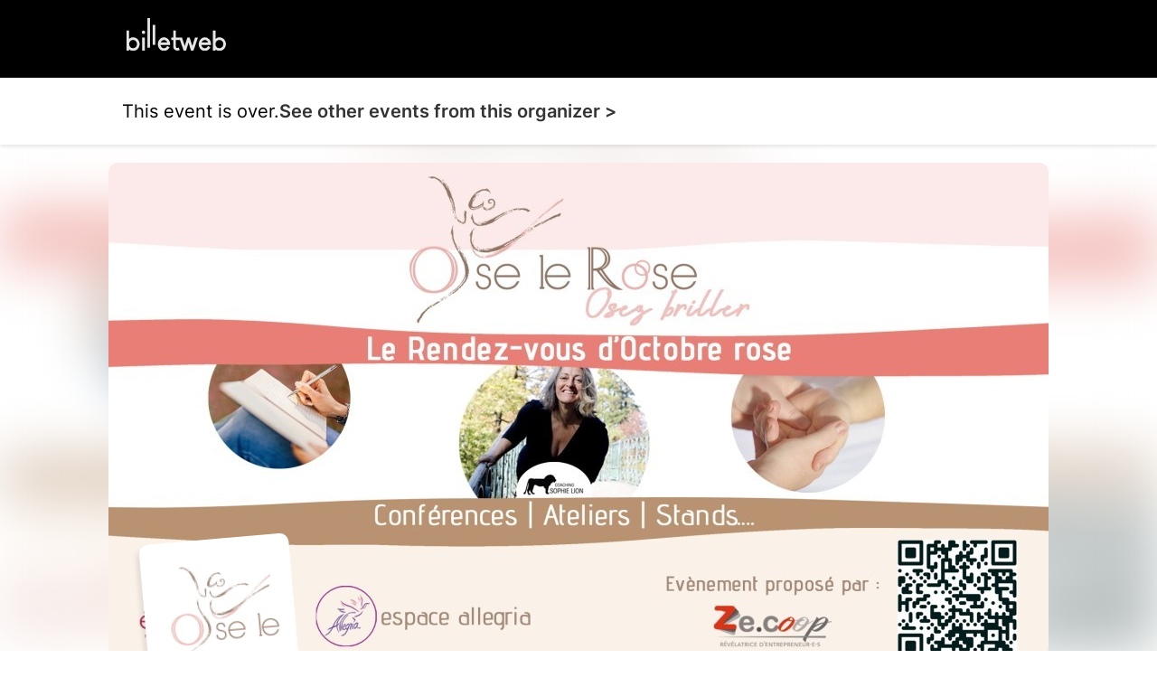

--- FILE ---
content_type: text/html; charset=UTF-8
request_url: https://www.billetweb.fr/shop.php?event=ose-le-rose&color=no&page=1&margin=margin_small
body_size: 10273
content:
<!DOCTYPE html>
<!--[if IE 7 ]>    <html class="ie7 oldie"> <![endif]-->
<!--[if IE 8 ]>    <html class="ie8 oldie"> <![endif]-->
<!--[if IE 9 ]>    <html class="ie9"> <![endif]-->
<!--[if (gt IE 9)|!(IE)]><!-->
<html lang="en" data-sid="3a8b250fd6067c16f09f04e46ee7032e"> <!--<![endif]-->
<head>
    <meta http-equiv="X-UA-Compatible" content="IE=edge,chrome=1"/>
    <meta charset="utf-8"/>
    <meta name="description" content="">
    <meta name="author" content="">
	<meta http-equiv="Content-Type" content="text/html; charset=utf-8" />
	<meta name="viewport" content="width=device-width, initial-scale=1, maximum-scale=1, user-scalable=no" />
	<meta name="robots" content="noindex">
	<meta name="language" content="en-en" />

	<title>Ose le Rose #908419</title>


	<script async src="https://www.googletagmanager.com/gtag/js?id=G-M81HTQWH8Q" type="2d577749909d70ee4751d4ef-text/javascript"></script>
	<script type="2d577749909d70ee4751d4ef-text/javascript">
		  window.dataLayer = window.dataLayer || [];
		  function gtag(){dataLayer.push(arguments);}
		  gtag('js', new Date());
		  gtag('config', 'G-M81HTQWH8Q');
	</script>

	<link rel="stylesheet" href="/css/bo/jquery-ui.css" type="text/css" media="screen" />
	<link rel="stylesheet" href="/css/bo/jquery.ui.theme.css" type="text/css" media="screen" />
	<link rel="stylesheet" href="/ext/fontawesome/css/all.min.css">


	<link rel="stylesheet" type="text/css" href="/css/shop.css?v=264">
	<link rel="stylesheet/less" type="text/css" href="/css/shop.less.css?v=264">




	<script type="2d577749909d70ee4751d4ef-text/javascript" language="javascript" src="/js/jquery-1.10.2.js"></script>
	<script type="2d577749909d70ee4751d4ef-text/javascript" language="javascript" src="/js/jquery-ui-1.10.4.custom.min.js"></script>
	<script src="/ext/less.js-master/dist/less.js" type="2d577749909d70ee4751d4ef-text/javascript"></script>
	<script type="2d577749909d70ee4751d4ef-text/javascript" src="/js/jquery.validate.js?v=264"></script>
	<script type="2d577749909d70ee4751d4ef-text/javascript" language="javascript" src="/js/validate/en.js"> </script>

	<link rel="shortcut icon" class="favicon_replace" href="/images/front/favicon.ico">
	<link rel="icon" class="favicon_replace" type="image/png" href="/images/front/favicon-32x32.png" sizes="32x32" />
	<link rel="icon" class="favicon_replace" type="image/png" href="/images/front/favicon-16x16.png" sizes="16x16" />
	<link rel="apple-touch-icon" class="favicon_replace" href="/images/front/apple-touch-icon.png">
	<link rel="icon" class="favicon_replace" sizes="192x192" href="/images/front/android-chrome-192x192.png">
	<link rel="icon" class="favicon_replace" sizes="512x512" href="/images/front/android-chrome-512x512.png">


	<script language="javascript" src="/js/shop.js?v=264" type="2d577749909d70ee4751d4ef-text/javascript"></script>






	<script type="2d577749909d70ee4751d4ef-text/javascript">
		var _paq = window._paq = window._paq || [];
		_paq.push(['disableCookies']);
		_paq.push(['trackPageView']);
		_paq.push(['enableLinkTracking']);
		(function() {
			var u="//matomo-test.billetweb.fr/";
			_paq.push(['setTrackerUrl', u+'matomo.php']);
			_paq.push(['setSiteId', '1']);
			var eventCategory = 'Page';
			var eventAction = 'Display';
			var eventName = 'Event';
			var eventId = '908419';
			_paq.push(['trackEvent', eventCategory, eventAction, eventName, eventId]);
			var d=document, g=d.createElement('script'), s=d.getElementsByTagName('script')[0];
			g.async=true; g.src=u+'matomo.js'; s.parentNode.insertBefore(g,s);
		})();
	</script>


	<script type="2d577749909d70ee4751d4ef-text/javascript">
	function setBasketTimeout(basket_timeout){

		if(basket_timeout!=null){
			var count=basket_timeout;
			var init_count=count;
			var counter=setInterval(timer, 1000);
			var always_display_countdown = false;
			function timer(){
				  count=count-1;
				  if (count <= 0){
				     clearInterval(counter);
				     if(basket_timeout>10 && $("#formshop_checkout").length>0){
				    	 location.reload();
				     }
				     else{
				    	 $('#message').text("Your basket has expired");
					     $('#message').addClass("message_warning");
					     $('.nextButton').hide();
				     }
				     return;
				  }
				  if(count==300){
					  $("html, body").animate({ scrollTop: 0 }, "slow");
				  }
				  if((count<300 || always_display_countdown) && !$('#message').hasClass("message_error")){
					  if(!$('#message').hasClass("message_warning") || init_count-count>3){
						  $('#message').addClass("message_warning");
						  $('#message').text(Math.round(count/60) + " remaining minutes to finalize your order");
					  }
				  }
			}
		}
	}
	</script>



</head>

<body class="shop_body  step_1" data-color="no" >




<section id="shop" class="event_header public page margin_small" event="ose-le-rose" event_id="908419">
<div style="display:none;" id="language">en</div>

<div id="header_blocks">

	<div id="fallback">
		Display fullscreen
	</div>


	<div id="promote_block" class="promote_block" >
		<a href="javascript:void(0)"><span class="active"> </span> </a>
		<a href="javascript:void(0)" class="send_again_link ">Ticket lost ? <span id="send_again_click_here" class="main_color">Click here</a></span><span class="separator ">|</span>
		<span id="language_icon"><span class="fal fa-comment"></span> English <span  class="fa fa-chevron-down "></span></span>
	 	<select id="language_dropdown" style="display:none;">
			<option value="fr">Francais</option><option selected value="en">English</option><option value="es">Español</option><option value="it">Italiano</option><option value="de">Deutsch</option><option value="pt">Português</option><option value="nl">Dutch</option>
		</select>
	</div>





	<div id="checkout_step_description"></div>

	<ul id="checkout" class="header_secondary ">
		<div id="checkout_step" style="display:none;">Step</div>
		<li class="step active" style="">
			<div class="text">Choice of date</div>
			<div class="symbol"><span class="fal fa-chevron-right"></span></div>
		</li>
		<li class="step inactive">
			<div class="text">Basket</div>
			<div class="symbol"><span class="fal fa-chevron-right"></span></div>
		</li>
		<li class="step inactive" style="display:none;">
			<div class="text">Options</div>
			<div class="symbol"><span class="fal fa-chevron-right"></span></div>
		</li>
		<li class="step inactive">
			<div class="text">Details</div>
			<div class="symbol"><span class="fal fa-chevron-right"></span></div>
		</li>
		<li class="step inactive">
			<div class="text">Checkout</div>
			<div class="symbol"><span class="fal fa-chevron-right"></span></div>
		</li>
		<li class="step inactive">
			<div class="text">Confirmation</div>
			<div class="symbol"><span class="fal fa-chevron-right"></span></div>
		</li>
	</ul>






	<div id="context_container">

		<div id="context_back_container">
			<span class="far fa-chevron-left"></span>
			<span id="context_back"></span>
		</div>


		<div id="context_title"></div>

	</div>


	<div class="dropdown back_header " style="margin-left:10px;overflow:visible;display:none;margin-left: auto;">
		<a class="controler_icon" style="color:#1D1D1C;">Outils <span class="far fa-chevron-down"></span></a>
	 	<div class="dropdown-content " >





			<a href="javascript:void(0)" class="dropdown-item dropdown-item-category" style="color: #777; border: none;">
				<span class="text">Last order</span>
			</a>




		</div>
	</div>
</div>

<div id="message_blocks">
	<div id="message" class="message    ">
		<div id="message_wrap">
			
		</div>
	</div>
	<div id="loading"><img src="/images/progress_bar.gif"></div>

</div>





<div id="waiting" class="top_module_container" style="display:none;border:solid 1px #DDD;">
	<form id="waiting_form">
		<input id="waiting_ticket" type="hidden" name="waiting_context1"/>
		<input id="waiting_type" type="hidden" name="waiting_context2"/>
		<input id="waiting_session" type="hidden" name="waiting_context3"/>
		<table width="100%" border="0" cellspacing="0" cellpadding="0" id="waiting_table" >
			 <tr>
		          <td colspan="2">
		         	 <div class="shop_step1_header">
		             <div class="shop_step1_header_name">
		              	Waiting list
		             </div>
		           	 </div>
		          </td>
			 </tr>
			 <tr class="row">
				 <td class="shop_step1_name" style="width:50%;">First name</td>
				 <td ><input id="waiting_firstname" required type="text" name="firstname" placeholder=""/></td>
			</tr>
			 <tr class="row">
				 <td class="shop_step1_name" style="width:50%;">Last name</td>
				 <td ><input id="waiting_name" required type="text" name="name" placeholder=""/></td>
			</tr>
			<tr class="row">
				 <td class="shop_step1_name" style="width:50%;">Email</td>
				 <td ><input id="waiting_email" required type="text" name="email" placeholder="abc@xyz.com"/></td>
			</tr>
			<tr class="row">
				 <td class="shop_step1_name" style="width:50%;">Number of people</td>
				 <td ><input id="waiting_quantity" required type="text" data-rule-min="1" data-rule-max="10"  name="quantity" autocomplete="off"/></td>
			</tr>
		</table>

		 <div class="button_container">
	       	  <div class="previousButton" >
	         	 <a class="waiting_link navButtonSecondary navButton custom_color_block"  href="javascript:void(0)" ><span >Cancel</span></a>
	     	  </div>
	          <div class=" nextButton ">
	          	<span id="waiting_ok" style="display:none"><span class="fa fa-check-circle" style="margin:0px 10px;"></span>Registration completed</span>
				<span id="waiting_ok_email" style="display:none"><span class="fa fa-check-circle" style="margin:0px 10px;"></span>Registration completed.<br>You will be automatically notified by email if places become available</span>
				<span id="waiting_existing" style="display:none"><span class="fa fa-circle-xmark" style="margin:0px 10px;"></span>Vous êtes déja inscrit</span>
	         	<a class="navButton custom_color_block" id="waiting_button" href="javascript:void(0)" data-event="ose-le-rose"><span>Register</span></a>
	         </div>
	     </div>
	 </form>
</div>


<div id="send_again" class="top_module_container" style="display:none;">




    <div id="relink"  style="display:none;margin-bottom:20px;border:solid 1px #DDD;">

		<table width="100%" border="0" cellspacing="0" cellpadding="0" id="relink_table" >
			 <tr>
		          <td colspan="2">
		         	 <div class="shop_step1_header">
		             <div class="shop_step1_header_name">
		              	Modify email order
		             </div>
		           	 </div>
		          </td>
			 </tr>
			<tr class="row">
				 <td class="shop_step1_name" style="width:50%;">Last name</td>
				 <td ><input id="relink_lastname" type="text" name="lastname"/></td>
			</tr>
			<tr class="row">
				 <td class="shop_step1_name" style="width:50%;">First name</td>
				 <td ><input id="relink_firstname" type="text" name="firstname"/></td>
			</tr>
			<tr class="row">
				 <td class="shop_step1_name" style="width:50%;">New email</td>
				 <td ><input id="relink_email" type="text" name="email" placeholder="abc@xyz.com"/></td>
			</tr>
			<tr>
		 		<td colspan="2">
		 		 	<div class="button_container">
				       	  <div class="previousButton" > </div>
				          <div class="nextButton ">
				         	<a class="navButton custom_color_block" id="relink_button" href="javascript:void(0)" data-event="ose-le-rose"><span>Submit</span></a>
				         </div>
			   		 </div>
		 		</td>
		 	</tr>
		</table>

    </div>


	 <table width="100%" border="0" cellspacing="0" cellpadding="0" id="seng_again_table"   style="border:solid 1px #DDD;">
		 <tr>
	          <td colspan="2">
	         	 <div class="shop_step1_header">
	             <div class="shop_step1_header_name">
	              	<span class="fal fa-envelope" ></span>Ship the order again
	             </div>
	           	 </div>
	          </td>
		 </tr>
		<tr class="row">
			 <td class="shop_step1_name" style="width:50%;">Type the email address used for your order</td>
			 <td ><input  id="send_again_input" type="text" name="email" placeholder="abc@xyz.com"/></td>
		</tr>
		 <tr>
		 	<td colspan="2">
		 		<div class="button_container">
			 	  	 <div class="previousButton" >
			         	 <a class="send_again_link navButtonSecondary navButton "  href="javascript:void(0)" ><span >Cancel</span></a>
			     	 </div>
				  	<div class="nextButton">
		         		 <a class="navButton custom_color_block" id="send_again_button" href="javascript:void(0)" data-event="ose-le-rose"><span>Submit</span></a>
		        	 </div>
		         </div>
	         </td>
         <tr>
	</table>

	 <table width="100%" border="0" cellspacing="0" cellpadding="0" id="download_table"   style="margin-top:30px;border:solid 1px #DDD;margin-bottom:10px;">
		 <tr>
	          <td colspan="2">
	         	 <div class="shop_step1_header">
	             <div class="shop_step1_header_name">
	              	<span class="fal fa-download"></span>Download my tickets
	              	<span id="download_ok" style="display:none"><span class="fa fa-check-circle" style="margin:0px 10px;"></span>Download complete</span>
	             </div>
	           	 </div>
	          </td>
		 </tr>
		<tr class="row">
			 <td class="shop_step1_name" style="width:50%;" >Email</td>
			 <td ><input id="download_email" type="text" name="email" placeholder="abc@xyz.com"/></td>
		</tr>
		<tr class="row">
			 <td class="shop_step1_name" style="width:50%;">Last 4 digits of the bank card</td>
			 <td ><input id="download_card" style="width:50px;" type="text" name="card" placeholder="9999"/></td>
		</tr>
		 <tr>
		 	<td colspan="2">
		 		<div class="button_container">
			 	  	 <div class="previousButton" >
			         	 <a class="send_again_link navButtonSecondary navButton "  href="javascript:void(0)" ><span >Cancel</span></a>
			     	 </div>
				  	<div class="nextButton">
		         		 <a class="navButton custom_color_block" id="download_button" href="javascript:void(0)" data-event="ose-le-rose"><span>Download</span></a>
		        	 </div>
		         </div>
	         </td>
         <tr>
	</table>

	<div id="check_payment"  style="margin:20px 0;">

		<table width="100%" border="0" cellspacing="0" cellpadding="0" id="check_payment_table" >
			 <tr>
		          <td colspan="2">
		         	 <div class="shop_step1_header">
		             <div class="shop_step1_header_name">
		              	<span class="fal fa-question"></span>Check if there is an order in your name
		             </div>
		           	 </div>
		          </td>
			 </tr>
			<tr class="row">
				 <td class="shop_step1_name" style="width:50%;">Last name</td>
				 <td ><input id="check_payment_lastname" type="text" name="lastname"/></td>
			</tr>
			<tr class="row">
				 <td class="shop_step1_name" style="width:50%;">First name</td>
				 <td ><input id="check_payment_firstname" type="text" name="firstname"/></td>
			</tr>
			<tr class="row">
				 <td class="shop_step1_name" style="width:50%;">Order date</td>
				 <td ><input id="check_payment_date" class="datepicker" type="text" name="check_payment_date" /></td>
			</tr>
			<tr>
		 		<td colspan="2">
			 		<div class="button_container">
				 	  <div class="previousButton" > </div>
			          <div class="nextButton">
			         	<a class="navButton custom_color_block" id="check_payment_button" href="javascript:void(0)" data-event="ose-le-rose"><span>Check</span></a>
			         </div>
			     </div>
		 		</td>
		 	</tr>
		</table>

    </div>

</div>
<script type="2d577749909d70ee4751d4ef-text/javascript" language="javascript" src="/ext/jquery.tmpl/jsrender.js"></script>
<script id="category_template" type="text/x-jsrender">
	<div class="stop_step1_div_container shop_step1_category <%:state%>" id="<%:id%>" data-id="<%:id%>" style="<%:display%>" data-day="<%:data_day%>">
		<div class="shop_step1_name">
			<span style="<%:display_carret_down%>" class="expand_icon fa fa-chevron-down"></span>
			<span style="<%:display_carret_right%>" class="expand_icon fa fa-chevron-right"></span>
			 <%:name%>
		</div>
	</div>
</script>

<script id="session_template" type="text/x-jsrender">
	<a class="sesssion_href stop_step1_div_container shop_step1_session <%:more_one_day%> <%:availability_class%>" href="<%:session_link%><%:id%>"  style="<%:display%>" id="<%:id%>" color="<%:color%>"" category="<%:parent_id%>">
		<span class="shop_step1_session_color_corner"></span>
		<div class="sesssion_href_table" >
			<div class="shop_step1_name">
				<div class="shop_step1_session_name"><%:name%></div>
				<div class="shop_step1_session_date_container">
					<span class="shop_step1_session_date"><%:date%></span>
					<span class="shop_step1_session_pricing"><span class="shop_step1_session_color"></span><span class="shop_step1_session_pricing_legend"><%:pricing_legend%></span></span>
				</div>
				<span class="shop_step1_session_availability shop_step1_availability"><%:availability%></span>
				<span class="shop_step1_session_place" style=""><%:place%></span>
				<span class="shop_step1_session_status"><%:status%><%:lock%></span>
				<div class="shop_step1_session_description"><%:description%></div>
			</div>
			<div class="shop_step1_selection">
				<span class="shop_step1_session_validate" style="<%:display_enabled%>">Select</span>
				<span class="shop_step1_session_icon_stop " style="<%:display_disabled%>">Sold out</span>
				<span class="shop_step1_session_icon_go fa fa-chevron-right" style="<%:display_enabled%>"></span>
			</div>
		</div>
	</a>
</script>

<script type="2d577749909d70ee4751d4ef-text/javascript">

var Base64={_keyStr:"ABCDEFGHIJKLMNOPQRSTUVWXYZabcdefghijklmnopqrstuvwxyz0123456789+/=",encode:function(e){var t="";var n,r,i,s,o,u,a;var f=0;e=Base64._utf8_encode(e);while(f<e.length){n=e.charCodeAt(f++);r=e.charCodeAt(f++);i=e.charCodeAt(f++);s=n>>2;o=(n&3)<<4|r>>4;u=(r&15)<<2|i>>6;a=i&63;if(isNaN(r)){u=a=64}else if(isNaN(i)){a=64}t=t+this._keyStr.charAt(s)+this._keyStr.charAt(o)+this._keyStr.charAt(u)+this._keyStr.charAt(a)}return t},decode:function(e){var t="";var n,r,i;var s,o,u,a;var f=0;e=e.replace(/[^A-Za-z0-9+/=]/g,"");while(f<e.length){s=this._keyStr.indexOf(e.charAt(f++));o=this._keyStr.indexOf(e.charAt(f++));u=this._keyStr.indexOf(e.charAt(f++));a=this._keyStr.indexOf(e.charAt(f++));n=s<<2|o>>4;r=(o&15)<<4|u>>2;i=(u&3)<<6|a;t=t+String.fromCharCode(n);if(u!=64){t=t+String.fromCharCode(r)}if(a!=64){t=t+String.fromCharCode(i)}}t=Base64._utf8_decode(t);return t},_utf8_encode:function(e){e=e.replace(/rn/g,"n");var t="";for(var n=0;n<e.length;n++){var r=e.charCodeAt(n);if(r<128){t+=String.fromCharCode(r)}else if(r>127&&r<2048){t+=String.fromCharCode(r>>6|192);t+=String.fromCharCode(r&63|128)}else{t+=String.fromCharCode(r>>12|224);t+=String.fromCharCode(r>>6&63|128);t+=String.fromCharCode(r&63|128)}}return t},_utf8_decode:function(e){var t="";var n=0;var r=c1=c2=0;while(n<e.length){r=e.charCodeAt(n);if(r<128){t+=String.fromCharCode(r);n++}else if(r>191&&r<224){c2=e.charCodeAt(n+1);t+=String.fromCharCode((r&31)<<6|c2&63);n+=2}else{c2=e.charCodeAt(n+1);c3=e.charCodeAt(n+2);t+=String.fromCharCode((r&15)<<12|(c2&63)<<6|c3&63);n+=3}}return t}}


String.prototype.replaceAll = function(search, replacement) {
    var target = this;
    return target.split(search).join(replacement);
};

function updateData(year, month, object){
	var last_day = new Date(year, month + 1, 0);
	var last_day = + last_day / 1000;

	if(ajax_data && last_day>limit && !$loading && limit!=-1){
		loadData(limit);
	}
}

function checkIfInView(element){
    var offset = element.offset().top - $(window).scrollTop();
    if(offset > window.innerHeight){
        $('html,body').animate({scrollTop: offset}, 1000);
        return false;
    }
   return true;
}

var limit=0;
var ajax_data=false;
var enableDays = [];
var min_date_yyyymmdd = null;
var max_date_yyyymmdd = '2023-10-29';
var display_data_count = 0 ;
var availDays = [];
var dotDays = { };

$.views.settings.delimiters("<%", "%>");
var session_template = $.templates("#session_template");
var category_template = $.templates("#category_template");

function displayData(data){
	var status = data.status;
	var data = data.payload;

	$("#loading").hide();
 	var count = 0;
 	var grouping = null;
 	var new_categories= [];
 	var new_sessions= [];
 	var max_date = null;
 	var default_date = null;
 	var max_time = null;

 	display_data_count++;

	if(data.length==0 && $(".shop_step1_session").length==0){
		if(status=="sold_out"){
			$("#sold_out").show();
		}
		else{
			$("#empty").show();
		}
	}


    for ( var i = 0, l = data.length; i < l; i++ ){

    	if(max_time==null || data[i]['start_timestamp']>max_time)
    		max_time=data[i]['start_timestamp'];

    	if(min_date_yyyymmdd==null)
    		min_date_yyyymmdd=data[i]['start'];

    	if(data[i]["availability"]==undefined){
    		 grouping=data[i]['id'];

    		 if($("#"+grouping).length==0){
    			 new_categories.push(grouping);
    			 $('#session_container').append(category_template.render(data[i]));
    		 }
    	}
    	else{
    		if(grouping!=null && $("#"+grouping).length>0){
    			if($("#"+grouping).nextAll('a').length>0){
    				$(session_template.render(data[i])).insertAfter($("#"+grouping).nextAll('a').last());
    			}
    			else
    				$(session_template.render(data[i])).insertAfter($("#"+grouping).first());
    		}
    		else{
    			$('#session_container').append(session_template.render(data[i]));
    		}

    		if(data[i]["availability_class"]!="disabled_div")
				availDays.push(data[i].start);

			let rawColor = data[i].color;
			let color = Number(rawColor);

			if (!isNaN(color) && color >= 1 && color <= 3) {
				if (!dotDays[data[i].start] || color < dotDays[data[i].start]) {
					dotDays[data[i].start] = color;
				}
				$("#legend").css('display','flex');
			}

    		new_sessions.push(data[i]['id']);
    		max_date=data[i]['start_day'];

    		count++;
    	}
	};


	for ( var i = 0, l = new_categories.length; i < l; i++ ) {

		var category=$("#"+new_categories[i]);
		var avail=0;
		var total=0;
		$('.shop_step1_session[category="'+new_categories[i]+'"]').each(function() {
			total=total+1;
			if(!$(this).hasClass('disabled_div')){
				avail=avail+1;
			}
		});

		if(total>0 && avail==0){
			category.css('opacity','0.5');
		}

		category.on('click', function() {
			var category_id=$(this).attr('id');

			if(category.hasClass('no_expand')){
				return false;
			}

		    $(this).children('div').children('.expand_icon').toggle();

			$('.shop_step1_session[category="'+category_id+'"]').each(function() {
				$(this).toggle();
				$(this).toggleClass('expanded');
			});

		    $(this).toggleClass('expanded');
		 });

	};

	if($("#session_list .shop_step1_session").length==1 && getURLParameter('date')!=false){
		//window.location.href= replaceUrlParam(window.location.href,'session',$("#session_list .shop_step1_session").attr('id'));
		naviguateTo(replaceUrlParam(window.location.href,'session',$("#session_list .shop_step1_session").attr('id')));
	}


	if($("#session_list .shop_step1_session").length==1 && $(".message_error").length==0 && $("#session_datepicker").length==0  && getURLParameter('back')===false){
		//window.location.href= replaceUrlParam(window.location.href,'session',$("#session_list .shop_step1_session").attr('id'))+"&unique_session_available=1";
		if(($("#multi_event_card_description").length==0 || $("#multi_event_card_description").height()<20) && $("#session_list .shop_step1_session").first().find('.shop_step1_session_description').length==0){
			naviguateTo(replaceUrlParam(window.location.href,'session',$("#session_list .shop_step1_session").attr('id'))+"&unique_session_available=1");
		}
	}

	$("#session_list .shop_step1_session").on('click',function(e){
		naviguateTo($(this).attr('href'),e)
	});

	if(data.length==0)
		limit=-1;

	if($(".shop_step1_category").length>0){
		$("#shop_session_container .shop_step1_header_name").html($("#sessions_title_select").html());
	}

	if($('#session_datepicker').length==0 && count>=5000)
		$("#load_more").show();

	if(count==0)
		$("#load_more").hide();

	if(json_session_data != null)
		$("#load_more").hide();

	if(max_time != null && max_time>limit){
		limit = max_time;

		var ts= limit; // say this is the format for decimal timestamp.
		var dt = new Date(ts * 1000);
		//console.log('loading'+dt.toLocaleString()); // 2/27/2019, 12:45:42 AM this for displayed
	}


	$("#load_more").on('click', function() {
		loadData(limit);
	});

	if($('#session_datepicker').length){

		$("#message_wrap").append($("#show_past_sessions"));


		var set_date=enableDays.length==0;

		$("#session_list .shop_step1_category").hide();
		$("#shop_sessions_table").hide();

		$("#session_list .shop_step1_category").each(function(){
			enableDays.push($(this).data('day'));
			var today = new Date();
			today.setHours(0,0,0,0);
			if((default_date==null || new Date(default_date)>new Date($(this).data('day')) ) && new Date($(this).data('day'))>=today){
				default_date=$(this).data('day');
				//console.log(default_date);
			}
		});


		$('#session_datepicker').datepicker("refresh");


		if(display_data_count==1){
			if(set_date){

				if(getURLParameter('date')!=false){
					var date = getURLParameter('date');
					var d=new Date(date.split("/").reverse().join("-"));
					var dd=d.getDate();
					var mm=d.getMonth()+1;
					var yy=d.getFullYear();
					var default_date=yy+"-"+mm+"-"+dd;
					$(".ui-datepicker").addClass('date_set');
				}
				else{
					if(default_date==null)
						var default_date = enableDays[0];
				}
				$('#session_datepicker').datepicker('setDate',default_date);
			}

			if(min_date_yyyymmdd!=null)
		   		 $("#session_datepicker").datepicker('option', 'minDate', min_date_yyyymmdd);

			if(max_date_yyyymmdd!=null && enableDays.length>0){
				var max_date= enableDays[enableDays.length-1];
				if(new Date(max_date)>new Date(max_date_yyyymmdd)){
					$("#session_datepicker").datepicker('option', 'maxDate', $.datepicker.formatDate('yy-mm-dd', new Date(max_date)));
				}
				else{
					$("#session_datepicker").datepicker('option', 'maxDate', max_date_yyyymmdd);
				}
			}

		    $(".ui-state-active").click();
		}



	}

	$('.shop_step1_session').on('click', function(e) {
		var that = $(this);
		that.css('opacity','0.3');
		setTimeout(function () {
			that.css('opacity','1');
        }, 500);
	 });

	 $(".shop_step1_session_description").each(function(){
		if($(this).height()>50){;
			$(".sesssion_href_table").addClass('row_mode');
		}
	});


}


function enableAllTheseDays(date) {

    var sdate = $.datepicker.formatDate( 'yy-mm-dd', date);
    var day_class = [];
    if($.inArray(sdate, availDays) == -1) {
    	 day_class.push("closed");
    }
	if (dotDays[sdate]) {
        var colorClass = "";
        if (dotDays[sdate] === 1) colorClass = "green";
        if (dotDays[sdate] === 2) colorClass = "orange";
        if (dotDays[sdate] === 3) colorClass = "red";
        day_class.push("has-dot", "has-dot-" + colorClass);
    }

    if($.inArray(sdate, enableDays) != -1) {
    //	console.log(date);
        return [true, sdate+" "+day_class.join(" ")];
    }

    if($(".header").length>0)
    setTimeout(function() {
    	$(".ui-icon-circle-triangle-e").removeClass('ui-icon ui-icon-circle-triangle-e').addClass('fa fa-angle-right').html('');
    	$(".ui-icon-circle-triangle-w").removeClass('ui-icon ui-icon-circle-triangle-w').addClass('fa fa-angle-left').html('');
   }, 50);

    return [false];
}

function loadData(limit_asked){

	if(json_session_data == null){
		ajax_data=true;
		$loading=true;
		$("#loading").show();
		$.getJSON( window.location.href+'&sessions='+limit_asked, function( data ) {
			 displayData(data);
			 $loading=false;
		 });
	}
	else{
		if($('#session_container div').length==0)
			displayData(json_session_data);
	}


}

function local_ready(){

	$current_filter=null;
	$first_date_select=true;

	if($('#session_datepicker').length){
		$('#session_datepicker').datepicker({
	    	firstDay: 1,
	    	defaultDate: enableDays.length>0?enableDays[0]:'2023-10-28',
	    	dateFormat: 'yy-mm-dd',
	    	changeMonth : true,
	    	changeYear : true,
	    	onChangeMonthYear : updateData,
	    	beforeShowDay: enableAllTheseDays,
	    	showOtherMonths: !(json_session_data == null),
	    	selectOtherMonths: true,
	    	onSelect: function(dateText, inst) {

	    		setTimeout(function(){
	    			if(!$first_date_select)
	    				$('#session_container').fadeOut(100);
	    			$first_date_select=false;

		    		$("#shop_sessions_table").show();
		    		$(".shop_step1_category").hide();
		    		$(".shop_step1_session").hide();
	    			$("#filters td").html('');
	    			$("#filters").hide();
	    			$("#default_filters").hide();
	    			$('.shop_step1_session_name').show();

					var category = $('*[data-day="'+dateText+'"]').attr('id');
					$("#"+category).hide();

					var to_show = $('[category="'+category+'"]');
		    		var count_to_show=to_show.length;
		    		var count_to_show_has_name=0;
		    		var distinct_names=[];

		    		$("#day_selected").show();
		    		$("#day_selected").html($("#"+category).text());

					//distinct names
		    		to_show.each(function(){
		    			if($(this).find('.shop_step1_session_name').length && $(this).find('.shop_step1_session_name').text().length>0){
		    				count_to_show_has_name+=1;
		    				if(jQuery.inArray($(this).find('.shop_step1_session_name').text(),distinct_names)==-1){
		    					distinct_names.push($(this).find('.shop_step1_session_name').text());
		    				}
		    			}
		    		});
		    		distinct_names.sort();

		    		var filters_on=count_to_show_has_name==count_to_show && count_to_show>10 && distinct_names.length>1 && distinct_names.length<count_to_show/2;

		    		//display table hours
		    		var display_table=true;
		    		var date_only=true;
		    		to_show.each(function(){
		    			if(($(this).find('.shop_step1_session_name').text().length>10 && !filters_on) && distinct_names.length>1){
		    				display_table=false;
		    			}
		    			if($(this).find('.shop_step1_session_place').text().length>1){
		    				display_table=false;
		    			}
		    			if($(this).find('.shop_step1_session_description').text().length>0){
		    				display_table=false;
		    			}
		    			if($(this).hasClass('waiting')){
		    				display_table=false;
		    			}
		    			if($(this).hasClass('more_one_day')){
		    				display_table=false;
		    			}
		    			if(!$(this).hasClass('date_only')){
		    				date_only=false;
		    			}
		    		});


		    		if(distinct_names.length==1 && display_table){
		    			to_show.find('.shop_step1_session_name').hide();
	    				$("#filters td").append($('<span class="shop_step1_session_filter selected">'+distinct_names[0]+'</span>'));
	    				$("#filters").show();
		    		}



		    		if(filters_on){
		    			to_show.find('.shop_step1_session_name').hide();
		    		}

		    		console.log('ok');

		    		if(display_table){

		    			to_show.find('.shop_step1_session_date').each(function(){
		    			   if($(this).text().length>12){
		    			   		to_show.addClass('wider');
		    			   }
		    			});


						if(date_only){
							$("#session_header").text($("#default_title").text());
						}
						else{
							$("#session_header").text($("#default_filters").text());
						}

		    			$("#default_title").hide();
		    			$("#session_header").show();

		    			$("#shop_session_container").addClass('table');

		    			$("#shop_session_container .shop_step1_session").css('height','auto');
		    			var maxHeight = 0;
		    			to_show.each(function(){
		    			   if ($(this).height() > maxHeight) { maxHeight = $(this).height(); }
		    			});
		    			$("#shop_session_container .shop_step1_session").css('height',maxHeight+2);


		    		}
		    		else{
		    			$("#shop_session_container").removeClass('table');
		    			$("#shop_session_container .shop_step1_session").css('height','auto');

		    			$("#default_title").show();
		    			$("#session_header").hide();
		    		}


		    		// set filters
		    		if(filters_on){
		    			$("#filters").hide();
		    			var to_click=null;

		    			$.each(distinct_names, function( index, value ) {
		    				var el = $('<span class="shop_step1_session_filter">'+value+'</span>');
		    				$("#filters td").append(el);
		    				if($current_filter==value){
		    					to_click=el;
		    				}
		    				$("#filters").show();
	    				});

		    			$(".shop_step1_session_filter").on('click', function() {
		    				$(".shop_step1_session_filter").removeClass('selected');
		    				$(this).addClass('selected');
		    				$current_filter=$(this).text();
		    				to_show.hide();
		    				to_show.each(function() {
		    					if($(this).find('.shop_step1_session_name').text()==$current_filter){
		    						var that = $(this);
	    							that.show();
	    							that.find('.shop_step1_session_name').hide();
		    					}
		    				});
		    			});

		    			if(to_click !== null){
		    				to_click.click();
		    			}

		    		}
		    		else{

		    			$('[category="'+category+'"]').show();
		    		}

		    		if($(window).width()>750){
		    			$('#session_container').slideDown();
		    		}
		    		else{
		    			$('#session_container').fadeIn(100);
		    		}

		    		$(".shop_step1_session_description").each(function(){
						if($(this).height()>50){
							$(".calendar_view #shop_session_container .sesssion_href_table").addClass('row_mode');
						}
					});


	    		 }, 150);
				//checkIfInView($(".shop_step1_session"));
	    	},
	    	//minDate: new Date(),
	    });


	}

    $loading=false;

	loadData(limit);

	$("#show_past_sessions").on('click', function() {
		//window.location.href = window.location.href + "&past_sessions=1";
		naviguateTo(window.location.href + "&past_sessions=1");
	});

}

</script>

<script type="2d577749909d70ee4751d4ef-text/javascript">
	var json_session_data = null;
	json_session_data=JSON.parse(Base64.decode('eyJzdGF0dXMiOiIiLCJwYXlsb2FkIjpbXX0='));
</script>

<style>

#session_datepicker{
	width:100%;
}

#session_datepicker table{
	table-layout: fixed;
}


#selectable a{
	color:white;
}

.shop_step1_header_name{
	display:inline;
}

.shop_step1_header_name .session_header_title{
	white-space:nowrap;
	margin-left:5px;
}

#day_selected{
	margin-right:10px;
	padding:5px;
}

.shop_step1_filters{
	padding-top:20px;
}

.shop_step1_session_filter{
	padding:8px 12px;
	display: inline-flex;
	border:solid 1px;
	cursor:pointer;
	margin-right: 5px;
	margin-bottom: 5px;
	border-radius:5px;
	line-height: 22px;
}

.shop_step1_session_filter.selected{
	background:#505050;
	color:white;
}

.shop_step1_name{
	display:table-cell;
}

.shop_step1_selection{
    display: flex;
    margin-left: auto;
    align-items: center;
}

.table .shop_step1_selection{
    display:none;
}

.fa-chevron-right{
	line-height:20px;
	font-size:16px;
}

#shop_session_container.table .shop_step1_name:not(.shop_checkout){
	margin:0px;
}

.calendar_view #show_past_sessions {
    margin-top: 10px;
    display: flex;
    width: 100%;
    justify-content: center;
}

#show_past_sessions{
     color: #dea317;
}

.calendar_view #show_past_sessions .fa{
    margin-right: 10px;
}


#shop_session_container .shop_step1_session_date_container{
	display:flex;
	align-items: center;
}


#shop_session_container.table .shop_step1_name, #shop_session_container.table .sesssion_href_table{
	display:flex;
	align-items: center;
}

#shop_session_container.table .sesssion_href_table{
	padding:10px 0px;
}

#shop_session_container.table .shop_step1_session{
	display:inline-block;
	border:solid 1px;
	margin-right:10px;
	margin-bottom:10px;
	width: 90px !important;
    text-align: center;
    vertical-align:top;
    border-radius:5px;
    border: 1px solid #1D1D1B33;
    line-height:40px;
}

#shop_session_container.table .shop_step1_table .shop_step1_session{
    padding:0px;
}

#shop_session_container.table .shop_step1_session.wider{
	width: 170px !important;
}

#shop_session_container.table{
	text-align:center;
}
#shop_session_container.table .shop_step1_session_date{
	margin-right:0px;
}

#shop_session_container.table .shop_step1_session_status{
	display:none;
}

#shop_session_container.table .shop_step1_availability{
	border:none
}

#shop_session_container.table #session_container{
	margin-top:20px;
}

#shop_session_container.table .shop_step1_session_availability{
	display:block;
	padding-bottom:3px;
}

.closed a{
	color:#DDD !important;
}

.has-dot a {
    position: relative;
}

.has-dot a::after {
    content: '';
    position: absolute;
    top: 4px;
    right: 4px;
    width: 6px;
    height: 6px;
    border-radius: 50%;
}

.has-dot-green a::after {
    background-color: #22c55e;
}
.has-dot-orange a::after {
    background-color: orange;
}
.has-dot-red a::after {
    background-color: #DF0000;
}

[color="1"] .shop_step1_session_color, [color="1"] .shop_step1_session_color_legend, [color="1"] .shop_step1_session_color_corner{
    background-color: #22c55e;
}
[color="2"] .shop_step1_session_color, [color="2"] .shop_step1_session_color_legend, [color="2"] .shop_step1_session_color_corner{
    background-color: orange;
}
[color="3"] .shop_step1_session_color, [color="3"] .shop_step1_session_color_legend, [color="3"] .shop_step1_session_color_corner{
    background-color: #DF0000;
}

.shop_step1_session_color_legend {
    width: 8px;
    height: 8px;
    vertical-align: middle;
    border-radius: 50%;
}

.stop_step1_div_container{
	position:relative;
}

.shop_step1_session_color_corner {
	position:absolute;
	right:4px;
	top:4px;
    width: 6px;
    height: 6px;
    vertical-align: middle;
    border-radius: 50%;
}

.shop_session_column_right.table .shop_step1_session_pricing{
	display:none;
}
.shop_session_column_right:not(.table) .shop_step1_session_color_corner{
	display:none;
}


.shop_step1_session_pricing{
	display:flex;
	align-items: center;
	gap:5px;
}

.shop_step1_session_pricing_legend{
	font-size:12px;
	font-weight:500;
}

.shop_step1_session_color {
    width: 6px;
    height: 6px;
    vertical-align: middle;
    border-radius: 50%;
}




@media (min-width: 650px) {

	.fa-chevron-right{
	    font-size: 20px;
	}
	.filter{
		padding:10px 15px;
	}

	.calendar_view .shop_session_column_left, .calendar_view .shop_session_column_right{
		display:table-cell;
		width:50%;
		vertical-align:top;
		overflow:hidden;
	}
	.calendar_view .shop_session_column_right{
		padding-left:40px;
		display:table-cell;
	}


}

@media (min-width: 650px) and (max-width: 700px) {
	.ui-state-default, .ui-widget-content .ui-state-default, .ui-widget-header .ui-state-default, .ui-datepicker-header{
		font-size:16px;
	}
	.ui-datepicker td span, .ui-datepicker td a{
		padding:6Px;
	}
}


@media (max-width: 768px) {
	.calendar_view .shop_session_column_right{
		margin-top: 10px;
	}
	#shop_session_container #show_past_sessions{
	    margin-top: 15px;
        display: block;
	}
}


@media (max-width: 650px) {


	.ui-datepicker td span, .ui-datepicker td a {
	    aspect-ratio: 2 / 1;
	}

	.calendar_view #shop_session_container .sesssion_href_table{
		flex-direction: row;
		gap: 20px;
	}


}

@media (max-width: 420px) {

	.ui-datepicker td span, .ui-datepicker td a {
        aspect-ratio: 5 / 3;
    }

    #shop_session_container .sesssion_href_table.row_mode{
		flex-direction: column;
	}

}


@media (max-width: 350px) {

	.ui-datepicker td span, .ui-datepicker td a {
        aspect-ratio:7 / 5;
    }

}


</style>

<form method="post" id="session_list" class=" " name="FormShop" action="">

	<div id="session_list_table" style="display: table; width: 100%;">

	    <div id="shop_session_container" class="shop_session_column_right">
	        <table width="100%" border="0" cellspacing="0" cellpadding="0" id="" class="shop_step1_table">
	        <tr>
	          <td>
	         	 <div class="shop_step1_header no_block">
	             <div id="default_title" class="shop_step1_header_name">
	                Select a session
	             </div>
	             <div id="session_header" class="shop_step1_header_name" style="display:none;">
	             	 <span id="day_selected"></span>
	             </div>
	             <a href="#" style="display:none;margin-left: 5px; white-space: nowrap; font-weight: 100;" id="show_past_sessions"><span class="fa fa-undo-alt"></span> Show past sessions</a>
	           	 </div>
	          </td>
	          <tr>
				<tr id="empty" style="display:none;">
					<td class="shop_step1_empty" style="margin-top:20px;">
						<span class="">No upcoming sessions</span>
					</td>
				</tr>
				<tr id="sold_out" style="display:none;">
					<td class="shop_step1_empty" style="margin-top:20px;">
						<span class="">Sold out</span>
					</td>
				</tr>
				<tr id="filters" style="display:none;">
					<td class="shop_step1_filters"></td>
				</tr>
				<tr id="default_filters" style="display:none;">
					<td class="shop_step1_filters">
						Select a session
					</td>
				</tr>
	      	</table>

	      	<div id="session_container" class="shop_step1_table">

	        </div>

	         <table width="100%" border="0" cellspacing="0" cellpadding="0" id="" class="shop_step1_table">
	          <tr id="load_more" style="display:none;">
              	<td class="shop_step1_name">
              		<span class=""> <span style="font-size:14px;margin-right:10px;" class="fa fa-ellipsis-h"></span>Next</span>
                </td>
	          </tr>
	        </table>

	     </div>

     </div>


	<div style="display:none;" id="sessions_title_select">Select a session</div>
</form>




</section>
<script defer src="https://static.cloudflareinsights.com/beacon.min.js/vcd15cbe7772f49c399c6a5babf22c1241717689176015" integrity="sha512-ZpsOmlRQV6y907TI0dKBHq9Md29nnaEIPlkf84rnaERnq6zvWvPUqr2ft8M1aS28oN72PdrCzSjY4U6VaAw1EQ==" data-cf-beacon='{"version":"2024.11.0","token":"77d572fed8794033a3fb6d1b9a0eadb0","server_timing":{"name":{"cfCacheStatus":true,"cfEdge":true,"cfExtPri":true,"cfL4":true,"cfOrigin":true,"cfSpeedBrain":true},"location_startswith":null}}' crossorigin="anonymous"></script>
<script src="/cdn-cgi/scripts/7d0fa10a/cloudflare-static/rocket-loader.min.js" data-cf-settings="2d577749909d70ee4751d4ef-|49" defer></script>

--- FILE ---
content_type: text/html; charset=UTF-8
request_url: https://www.billetweb.fr/shop.php?event=ose-le-rose&color=no&page=1&margin=margin_small
body_size: 10271
content:
<!DOCTYPE html>
<!--[if IE 7 ]>    <html class="ie7 oldie"> <![endif]-->
<!--[if IE 8 ]>    <html class="ie8 oldie"> <![endif]-->
<!--[if IE 9 ]>    <html class="ie9"> <![endif]-->
<!--[if (gt IE 9)|!(IE)]><!-->
<html lang="en" data-sid="3a8b250fd6067c16f09f04e46ee7032e"> <!--<![endif]-->
<head>
    <meta http-equiv="X-UA-Compatible" content="IE=edge,chrome=1"/>
    <meta charset="utf-8"/>
    <meta name="description" content="">
    <meta name="author" content="">
	<meta http-equiv="Content-Type" content="text/html; charset=utf-8" />
	<meta name="viewport" content="width=device-width, initial-scale=1, maximum-scale=1, user-scalable=no" />
	<meta name="robots" content="noindex">
	<meta name="language" content="en-en" />

	<title>Ose le Rose #908419</title>


	<script async src="https://www.googletagmanager.com/gtag/js?id=G-M81HTQWH8Q" type="8bca79823694b6e30396424d-text/javascript"></script>
	<script type="8bca79823694b6e30396424d-text/javascript">
		  window.dataLayer = window.dataLayer || [];
		  function gtag(){dataLayer.push(arguments);}
		  gtag('js', new Date());
		  gtag('config', 'G-M81HTQWH8Q');
	</script>

	<link rel="stylesheet" href="/css/bo/jquery-ui.css" type="text/css" media="screen" />
	<link rel="stylesheet" href="/css/bo/jquery.ui.theme.css" type="text/css" media="screen" />
	<link rel="stylesheet" href="/ext/fontawesome/css/all.min.css">


	<link rel="stylesheet" type="text/css" href="/css/shop.css?v=264">
	<link rel="stylesheet/less" type="text/css" href="/css/shop.less.css?v=264">




	<script type="8bca79823694b6e30396424d-text/javascript" language="javascript" src="/js/jquery-1.10.2.js"></script>
	<script type="8bca79823694b6e30396424d-text/javascript" language="javascript" src="/js/jquery-ui-1.10.4.custom.min.js"></script>
	<script src="/ext/less.js-master/dist/less.js" type="8bca79823694b6e30396424d-text/javascript"></script>
	<script type="8bca79823694b6e30396424d-text/javascript" src="/js/jquery.validate.js?v=264"></script>
	<script type="8bca79823694b6e30396424d-text/javascript" language="javascript" src="/js/validate/en.js"> </script>

	<link rel="shortcut icon" class="favicon_replace" href="/images/front/favicon.ico">
	<link rel="icon" class="favicon_replace" type="image/png" href="/images/front/favicon-32x32.png" sizes="32x32" />
	<link rel="icon" class="favicon_replace" type="image/png" href="/images/front/favicon-16x16.png" sizes="16x16" />
	<link rel="apple-touch-icon" class="favicon_replace" href="/images/front/apple-touch-icon.png">
	<link rel="icon" class="favicon_replace" sizes="192x192" href="/images/front/android-chrome-192x192.png">
	<link rel="icon" class="favicon_replace" sizes="512x512" href="/images/front/android-chrome-512x512.png">


	<script language="javascript" src="/js/shop.js?v=264" type="8bca79823694b6e30396424d-text/javascript"></script>






	<script type="8bca79823694b6e30396424d-text/javascript">
		var _paq = window._paq = window._paq || [];
		_paq.push(['disableCookies']);
		_paq.push(['trackPageView']);
		_paq.push(['enableLinkTracking']);
		(function() {
			var u="//matomo-test.billetweb.fr/";
			_paq.push(['setTrackerUrl', u+'matomo.php']);
			_paq.push(['setSiteId', '1']);
			var eventCategory = 'Page';
			var eventAction = 'Display';
			var eventName = 'Event';
			var eventId = '908419';
			_paq.push(['trackEvent', eventCategory, eventAction, eventName, eventId]);
			var d=document, g=d.createElement('script'), s=d.getElementsByTagName('script')[0];
			g.async=true; g.src=u+'matomo.js'; s.parentNode.insertBefore(g,s);
		})();
	</script>


	<script type="8bca79823694b6e30396424d-text/javascript">
	function setBasketTimeout(basket_timeout){

		if(basket_timeout!=null){
			var count=basket_timeout;
			var init_count=count;
			var counter=setInterval(timer, 1000);
			var always_display_countdown = false;
			function timer(){
				  count=count-1;
				  if (count <= 0){
				     clearInterval(counter);
				     if(basket_timeout>10 && $("#formshop_checkout").length>0){
				    	 location.reload();
				     }
				     else{
				    	 $('#message').text("Your basket has expired");
					     $('#message').addClass("message_warning");
					     $('.nextButton').hide();
				     }
				     return;
				  }
				  if(count==300){
					  $("html, body").animate({ scrollTop: 0 }, "slow");
				  }
				  if((count<300 || always_display_countdown) && !$('#message').hasClass("message_error")){
					  if(!$('#message').hasClass("message_warning") || init_count-count>3){
						  $('#message').addClass("message_warning");
						  $('#message').text(Math.round(count/60) + " remaining minutes to finalize your order");
					  }
				  }
			}
		}
	}
	</script>



</head>

<body class="shop_body  step_1" data-color="no" >




<section id="shop" class="event_header public page margin_small" event="ose-le-rose" event_id="908419">
<div style="display:none;" id="language">en</div>

<div id="header_blocks">

	<div id="fallback">
		Display fullscreen
	</div>


	<div id="promote_block" class="promote_block" >
		<a href="javascript:void(0)"><span class="active"> </span> </a>
		<a href="javascript:void(0)" class="send_again_link ">Ticket lost ? <span id="send_again_click_here" class="main_color">Click here</a></span><span class="separator ">|</span>
		<span id="language_icon"><span class="fal fa-comment"></span> English <span  class="fa fa-chevron-down "></span></span>
	 	<select id="language_dropdown" style="display:none;">
			<option value="fr">Francais</option><option selected value="en">English</option><option value="es">Español</option><option value="it">Italiano</option><option value="de">Deutsch</option><option value="pt">Português</option><option value="nl">Dutch</option>
		</select>
	</div>





	<div id="checkout_step_description"></div>

	<ul id="checkout" class="header_secondary ">
		<div id="checkout_step" style="display:none;">Step</div>
		<li class="step active" style="">
			<div class="text">Choice of date</div>
			<div class="symbol"><span class="fal fa-chevron-right"></span></div>
		</li>
		<li class="step inactive">
			<div class="text">Basket</div>
			<div class="symbol"><span class="fal fa-chevron-right"></span></div>
		</li>
		<li class="step inactive" style="display:none;">
			<div class="text">Options</div>
			<div class="symbol"><span class="fal fa-chevron-right"></span></div>
		</li>
		<li class="step inactive">
			<div class="text">Details</div>
			<div class="symbol"><span class="fal fa-chevron-right"></span></div>
		</li>
		<li class="step inactive">
			<div class="text">Checkout</div>
			<div class="symbol"><span class="fal fa-chevron-right"></span></div>
		</li>
		<li class="step inactive">
			<div class="text">Confirmation</div>
			<div class="symbol"><span class="fal fa-chevron-right"></span></div>
		</li>
	</ul>






	<div id="context_container">

		<div id="context_back_container">
			<span class="far fa-chevron-left"></span>
			<span id="context_back"></span>
		</div>


		<div id="context_title"></div>

	</div>


	<div class="dropdown back_header " style="margin-left:10px;overflow:visible;display:none;margin-left: auto;">
		<a class="controler_icon" style="color:#1D1D1C;">Outils <span class="far fa-chevron-down"></span></a>
	 	<div class="dropdown-content " >





			<a href="javascript:void(0)" class="dropdown-item dropdown-item-category" style="color: #777; border: none;">
				<span class="text">Last order</span>
			</a>




		</div>
	</div>
</div>

<div id="message_blocks">
	<div id="message" class="message    ">
		<div id="message_wrap">
			
		</div>
	</div>
	<div id="loading"><img src="/images/progress_bar.gif"></div>

</div>





<div id="waiting" class="top_module_container" style="display:none;border:solid 1px #DDD;">
	<form id="waiting_form">
		<input id="waiting_ticket" type="hidden" name="waiting_context1"/>
		<input id="waiting_type" type="hidden" name="waiting_context2"/>
		<input id="waiting_session" type="hidden" name="waiting_context3"/>
		<table width="100%" border="0" cellspacing="0" cellpadding="0" id="waiting_table" >
			 <tr>
		          <td colspan="2">
		         	 <div class="shop_step1_header">
		             <div class="shop_step1_header_name">
		              	Waiting list
		             </div>
		           	 </div>
		          </td>
			 </tr>
			 <tr class="row">
				 <td class="shop_step1_name" style="width:50%;">First name</td>
				 <td ><input id="waiting_firstname" required type="text" name="firstname" placeholder=""/></td>
			</tr>
			 <tr class="row">
				 <td class="shop_step1_name" style="width:50%;">Last name</td>
				 <td ><input id="waiting_name" required type="text" name="name" placeholder=""/></td>
			</tr>
			<tr class="row">
				 <td class="shop_step1_name" style="width:50%;">Email</td>
				 <td ><input id="waiting_email" required type="text" name="email" placeholder="abc@xyz.com"/></td>
			</tr>
			<tr class="row">
				 <td class="shop_step1_name" style="width:50%;">Number of people</td>
				 <td ><input id="waiting_quantity" required type="text" data-rule-min="1" data-rule-max="10"  name="quantity" autocomplete="off"/></td>
			</tr>
		</table>

		 <div class="button_container">
	       	  <div class="previousButton" >
	         	 <a class="waiting_link navButtonSecondary navButton custom_color_block"  href="javascript:void(0)" ><span >Cancel</span></a>
	     	  </div>
	          <div class=" nextButton ">
	          	<span id="waiting_ok" style="display:none"><span class="fa fa-check-circle" style="margin:0px 10px;"></span>Registration completed</span>
				<span id="waiting_ok_email" style="display:none"><span class="fa fa-check-circle" style="margin:0px 10px;"></span>Registration completed.<br>You will be automatically notified by email if places become available</span>
				<span id="waiting_existing" style="display:none"><span class="fa fa-circle-xmark" style="margin:0px 10px;"></span>Vous êtes déja inscrit</span>
	         	<a class="navButton custom_color_block" id="waiting_button" href="javascript:void(0)" data-event="ose-le-rose"><span>Register</span></a>
	         </div>
	     </div>
	 </form>
</div>


<div id="send_again" class="top_module_container" style="display:none;">




    <div id="relink"  style="display:none;margin-bottom:20px;border:solid 1px #DDD;">

		<table width="100%" border="0" cellspacing="0" cellpadding="0" id="relink_table" >
			 <tr>
		          <td colspan="2">
		         	 <div class="shop_step1_header">
		             <div class="shop_step1_header_name">
		              	Modify email order
		             </div>
		           	 </div>
		          </td>
			 </tr>
			<tr class="row">
				 <td class="shop_step1_name" style="width:50%;">Last name</td>
				 <td ><input id="relink_lastname" type="text" name="lastname"/></td>
			</tr>
			<tr class="row">
				 <td class="shop_step1_name" style="width:50%;">First name</td>
				 <td ><input id="relink_firstname" type="text" name="firstname"/></td>
			</tr>
			<tr class="row">
				 <td class="shop_step1_name" style="width:50%;">New email</td>
				 <td ><input id="relink_email" type="text" name="email" placeholder="abc@xyz.com"/></td>
			</tr>
			<tr>
		 		<td colspan="2">
		 		 	<div class="button_container">
				       	  <div class="previousButton" > </div>
				          <div class="nextButton ">
				         	<a class="navButton custom_color_block" id="relink_button" href="javascript:void(0)" data-event="ose-le-rose"><span>Submit</span></a>
				         </div>
			   		 </div>
		 		</td>
		 	</tr>
		</table>

    </div>


	 <table width="100%" border="0" cellspacing="0" cellpadding="0" id="seng_again_table"   style="border:solid 1px #DDD;">
		 <tr>
	          <td colspan="2">
	         	 <div class="shop_step1_header">
	             <div class="shop_step1_header_name">
	              	<span class="fal fa-envelope" ></span>Ship the order again
	             </div>
	           	 </div>
	          </td>
		 </tr>
		<tr class="row">
			 <td class="shop_step1_name" style="width:50%;">Type the email address used for your order</td>
			 <td ><input  id="send_again_input" type="text" name="email" placeholder="abc@xyz.com"/></td>
		</tr>
		 <tr>
		 	<td colspan="2">
		 		<div class="button_container">
			 	  	 <div class="previousButton" >
			         	 <a class="send_again_link navButtonSecondary navButton "  href="javascript:void(0)" ><span >Cancel</span></a>
			     	 </div>
				  	<div class="nextButton">
		         		 <a class="navButton custom_color_block" id="send_again_button" href="javascript:void(0)" data-event="ose-le-rose"><span>Submit</span></a>
		        	 </div>
		         </div>
	         </td>
         <tr>
	</table>

	 <table width="100%" border="0" cellspacing="0" cellpadding="0" id="download_table"   style="margin-top:30px;border:solid 1px #DDD;margin-bottom:10px;">
		 <tr>
	          <td colspan="2">
	         	 <div class="shop_step1_header">
	             <div class="shop_step1_header_name">
	              	<span class="fal fa-download"></span>Download my tickets
	              	<span id="download_ok" style="display:none"><span class="fa fa-check-circle" style="margin:0px 10px;"></span>Download complete</span>
	             </div>
	           	 </div>
	          </td>
		 </tr>
		<tr class="row">
			 <td class="shop_step1_name" style="width:50%;" >Email</td>
			 <td ><input id="download_email" type="text" name="email" placeholder="abc@xyz.com"/></td>
		</tr>
		<tr class="row">
			 <td class="shop_step1_name" style="width:50%;">Last 4 digits of the bank card</td>
			 <td ><input id="download_card" style="width:50px;" type="text" name="card" placeholder="9999"/></td>
		</tr>
		 <tr>
		 	<td colspan="2">
		 		<div class="button_container">
			 	  	 <div class="previousButton" >
			         	 <a class="send_again_link navButtonSecondary navButton "  href="javascript:void(0)" ><span >Cancel</span></a>
			     	 </div>
				  	<div class="nextButton">
		         		 <a class="navButton custom_color_block" id="download_button" href="javascript:void(0)" data-event="ose-le-rose"><span>Download</span></a>
		        	 </div>
		         </div>
	         </td>
         <tr>
	</table>

	<div id="check_payment"  style="margin:20px 0;">

		<table width="100%" border="0" cellspacing="0" cellpadding="0" id="check_payment_table" >
			 <tr>
		          <td colspan="2">
		         	 <div class="shop_step1_header">
		             <div class="shop_step1_header_name">
		              	<span class="fal fa-question"></span>Check if there is an order in your name
		             </div>
		           	 </div>
		          </td>
			 </tr>
			<tr class="row">
				 <td class="shop_step1_name" style="width:50%;">Last name</td>
				 <td ><input id="check_payment_lastname" type="text" name="lastname"/></td>
			</tr>
			<tr class="row">
				 <td class="shop_step1_name" style="width:50%;">First name</td>
				 <td ><input id="check_payment_firstname" type="text" name="firstname"/></td>
			</tr>
			<tr class="row">
				 <td class="shop_step1_name" style="width:50%;">Order date</td>
				 <td ><input id="check_payment_date" class="datepicker" type="text" name="check_payment_date" /></td>
			</tr>
			<tr>
		 		<td colspan="2">
			 		<div class="button_container">
				 	  <div class="previousButton" > </div>
			          <div class="nextButton">
			         	<a class="navButton custom_color_block" id="check_payment_button" href="javascript:void(0)" data-event="ose-le-rose"><span>Check</span></a>
			         </div>
			     </div>
		 		</td>
		 	</tr>
		</table>

    </div>

</div>
<script type="8bca79823694b6e30396424d-text/javascript" language="javascript" src="/ext/jquery.tmpl/jsrender.js"></script>
<script id="category_template" type="text/x-jsrender">
	<div class="stop_step1_div_container shop_step1_category <%:state%>" id="<%:id%>" data-id="<%:id%>" style="<%:display%>" data-day="<%:data_day%>">
		<div class="shop_step1_name">
			<span style="<%:display_carret_down%>" class="expand_icon fa fa-chevron-down"></span>
			<span style="<%:display_carret_right%>" class="expand_icon fa fa-chevron-right"></span>
			 <%:name%>
		</div>
	</div>
</script>

<script id="session_template" type="text/x-jsrender">
	<a class="sesssion_href stop_step1_div_container shop_step1_session <%:more_one_day%> <%:availability_class%>" href="<%:session_link%><%:id%>"  style="<%:display%>" id="<%:id%>" color="<%:color%>"" category="<%:parent_id%>">
		<span class="shop_step1_session_color_corner"></span>
		<div class="sesssion_href_table" >
			<div class="shop_step1_name">
				<div class="shop_step1_session_name"><%:name%></div>
				<div class="shop_step1_session_date_container">
					<span class="shop_step1_session_date"><%:date%></span>
					<span class="shop_step1_session_pricing"><span class="shop_step1_session_color"></span><span class="shop_step1_session_pricing_legend"><%:pricing_legend%></span></span>
				</div>
				<span class="shop_step1_session_availability shop_step1_availability"><%:availability%></span>
				<span class="shop_step1_session_place" style=""><%:place%></span>
				<span class="shop_step1_session_status"><%:status%><%:lock%></span>
				<div class="shop_step1_session_description"><%:description%></div>
			</div>
			<div class="shop_step1_selection">
				<span class="shop_step1_session_validate" style="<%:display_enabled%>">Select</span>
				<span class="shop_step1_session_icon_stop " style="<%:display_disabled%>">Sold out</span>
				<span class="shop_step1_session_icon_go fa fa-chevron-right" style="<%:display_enabled%>"></span>
			</div>
		</div>
	</a>
</script>

<script type="8bca79823694b6e30396424d-text/javascript">

var Base64={_keyStr:"ABCDEFGHIJKLMNOPQRSTUVWXYZabcdefghijklmnopqrstuvwxyz0123456789+/=",encode:function(e){var t="";var n,r,i,s,o,u,a;var f=0;e=Base64._utf8_encode(e);while(f<e.length){n=e.charCodeAt(f++);r=e.charCodeAt(f++);i=e.charCodeAt(f++);s=n>>2;o=(n&3)<<4|r>>4;u=(r&15)<<2|i>>6;a=i&63;if(isNaN(r)){u=a=64}else if(isNaN(i)){a=64}t=t+this._keyStr.charAt(s)+this._keyStr.charAt(o)+this._keyStr.charAt(u)+this._keyStr.charAt(a)}return t},decode:function(e){var t="";var n,r,i;var s,o,u,a;var f=0;e=e.replace(/[^A-Za-z0-9+/=]/g,"");while(f<e.length){s=this._keyStr.indexOf(e.charAt(f++));o=this._keyStr.indexOf(e.charAt(f++));u=this._keyStr.indexOf(e.charAt(f++));a=this._keyStr.indexOf(e.charAt(f++));n=s<<2|o>>4;r=(o&15)<<4|u>>2;i=(u&3)<<6|a;t=t+String.fromCharCode(n);if(u!=64){t=t+String.fromCharCode(r)}if(a!=64){t=t+String.fromCharCode(i)}}t=Base64._utf8_decode(t);return t},_utf8_encode:function(e){e=e.replace(/rn/g,"n");var t="";for(var n=0;n<e.length;n++){var r=e.charCodeAt(n);if(r<128){t+=String.fromCharCode(r)}else if(r>127&&r<2048){t+=String.fromCharCode(r>>6|192);t+=String.fromCharCode(r&63|128)}else{t+=String.fromCharCode(r>>12|224);t+=String.fromCharCode(r>>6&63|128);t+=String.fromCharCode(r&63|128)}}return t},_utf8_decode:function(e){var t="";var n=0;var r=c1=c2=0;while(n<e.length){r=e.charCodeAt(n);if(r<128){t+=String.fromCharCode(r);n++}else if(r>191&&r<224){c2=e.charCodeAt(n+1);t+=String.fromCharCode((r&31)<<6|c2&63);n+=2}else{c2=e.charCodeAt(n+1);c3=e.charCodeAt(n+2);t+=String.fromCharCode((r&15)<<12|(c2&63)<<6|c3&63);n+=3}}return t}}


String.prototype.replaceAll = function(search, replacement) {
    var target = this;
    return target.split(search).join(replacement);
};

function updateData(year, month, object){
	var last_day = new Date(year, month + 1, 0);
	var last_day = + last_day / 1000;

	if(ajax_data && last_day>limit && !$loading && limit!=-1){
		loadData(limit);
	}
}

function checkIfInView(element){
    var offset = element.offset().top - $(window).scrollTop();
    if(offset > window.innerHeight){
        $('html,body').animate({scrollTop: offset}, 1000);
        return false;
    }
   return true;
}

var limit=0;
var ajax_data=false;
var enableDays = [];
var min_date_yyyymmdd = null;
var max_date_yyyymmdd = '2023-10-29';
var display_data_count = 0 ;
var availDays = [];
var dotDays = { };

$.views.settings.delimiters("<%", "%>");
var session_template = $.templates("#session_template");
var category_template = $.templates("#category_template");

function displayData(data){
	var status = data.status;
	var data = data.payload;

	$("#loading").hide();
 	var count = 0;
 	var grouping = null;
 	var new_categories= [];
 	var new_sessions= [];
 	var max_date = null;
 	var default_date = null;
 	var max_time = null;

 	display_data_count++;

	if(data.length==0 && $(".shop_step1_session").length==0){
		if(status=="sold_out"){
			$("#sold_out").show();
		}
		else{
			$("#empty").show();
		}
	}


    for ( var i = 0, l = data.length; i < l; i++ ){

    	if(max_time==null || data[i]['start_timestamp']>max_time)
    		max_time=data[i]['start_timestamp'];

    	if(min_date_yyyymmdd==null)
    		min_date_yyyymmdd=data[i]['start'];

    	if(data[i]["availability"]==undefined){
    		 grouping=data[i]['id'];

    		 if($("#"+grouping).length==0){
    			 new_categories.push(grouping);
    			 $('#session_container').append(category_template.render(data[i]));
    		 }
    	}
    	else{
    		if(grouping!=null && $("#"+grouping).length>0){
    			if($("#"+grouping).nextAll('a').length>0){
    				$(session_template.render(data[i])).insertAfter($("#"+grouping).nextAll('a').last());
    			}
    			else
    				$(session_template.render(data[i])).insertAfter($("#"+grouping).first());
    		}
    		else{
    			$('#session_container').append(session_template.render(data[i]));
    		}

    		if(data[i]["availability_class"]!="disabled_div")
				availDays.push(data[i].start);

			let rawColor = data[i].color;
			let color = Number(rawColor);

			if (!isNaN(color) && color >= 1 && color <= 3) {
				if (!dotDays[data[i].start] || color < dotDays[data[i].start]) {
					dotDays[data[i].start] = color;
				}
				$("#legend").css('display','flex');
			}

    		new_sessions.push(data[i]['id']);
    		max_date=data[i]['start_day'];

    		count++;
    	}
	};


	for ( var i = 0, l = new_categories.length; i < l; i++ ) {

		var category=$("#"+new_categories[i]);
		var avail=0;
		var total=0;
		$('.shop_step1_session[category="'+new_categories[i]+'"]').each(function() {
			total=total+1;
			if(!$(this).hasClass('disabled_div')){
				avail=avail+1;
			}
		});

		if(total>0 && avail==0){
			category.css('opacity','0.5');
		}

		category.on('click', function() {
			var category_id=$(this).attr('id');

			if(category.hasClass('no_expand')){
				return false;
			}

		    $(this).children('div').children('.expand_icon').toggle();

			$('.shop_step1_session[category="'+category_id+'"]').each(function() {
				$(this).toggle();
				$(this).toggleClass('expanded');
			});

		    $(this).toggleClass('expanded');
		 });

	};

	if($("#session_list .shop_step1_session").length==1 && getURLParameter('date')!=false){
		//window.location.href= replaceUrlParam(window.location.href,'session',$("#session_list .shop_step1_session").attr('id'));
		naviguateTo(replaceUrlParam(window.location.href,'session',$("#session_list .shop_step1_session").attr('id')));
	}


	if($("#session_list .shop_step1_session").length==1 && $(".message_error").length==0 && $("#session_datepicker").length==0  && getURLParameter('back')===false){
		//window.location.href= replaceUrlParam(window.location.href,'session',$("#session_list .shop_step1_session").attr('id'))+"&unique_session_available=1";
		if(($("#multi_event_card_description").length==0 || $("#multi_event_card_description").height()<20) && $("#session_list .shop_step1_session").first().find('.shop_step1_session_description').length==0){
			naviguateTo(replaceUrlParam(window.location.href,'session',$("#session_list .shop_step1_session").attr('id'))+"&unique_session_available=1");
		}
	}

	$("#session_list .shop_step1_session").on('click',function(e){
		naviguateTo($(this).attr('href'),e)
	});

	if(data.length==0)
		limit=-1;

	if($(".shop_step1_category").length>0){
		$("#shop_session_container .shop_step1_header_name").html($("#sessions_title_select").html());
	}

	if($('#session_datepicker').length==0 && count>=5000)
		$("#load_more").show();

	if(count==0)
		$("#load_more").hide();

	if(json_session_data != null)
		$("#load_more").hide();

	if(max_time != null && max_time>limit){
		limit = max_time;

		var ts= limit; // say this is the format for decimal timestamp.
		var dt = new Date(ts * 1000);
		//console.log('loading'+dt.toLocaleString()); // 2/27/2019, 12:45:42 AM this for displayed
	}


	$("#load_more").on('click', function() {
		loadData(limit);
	});

	if($('#session_datepicker').length){

		$("#message_wrap").append($("#show_past_sessions"));


		var set_date=enableDays.length==0;

		$("#session_list .shop_step1_category").hide();
		$("#shop_sessions_table").hide();

		$("#session_list .shop_step1_category").each(function(){
			enableDays.push($(this).data('day'));
			var today = new Date();
			today.setHours(0,0,0,0);
			if((default_date==null || new Date(default_date)>new Date($(this).data('day')) ) && new Date($(this).data('day'))>=today){
				default_date=$(this).data('day');
				//console.log(default_date);
			}
		});


		$('#session_datepicker').datepicker("refresh");


		if(display_data_count==1){
			if(set_date){

				if(getURLParameter('date')!=false){
					var date = getURLParameter('date');
					var d=new Date(date.split("/").reverse().join("-"));
					var dd=d.getDate();
					var mm=d.getMonth()+1;
					var yy=d.getFullYear();
					var default_date=yy+"-"+mm+"-"+dd;
					$(".ui-datepicker").addClass('date_set');
				}
				else{
					if(default_date==null)
						var default_date = enableDays[0];
				}
				$('#session_datepicker').datepicker('setDate',default_date);
			}

			if(min_date_yyyymmdd!=null)
		   		 $("#session_datepicker").datepicker('option', 'minDate', min_date_yyyymmdd);

			if(max_date_yyyymmdd!=null && enableDays.length>0){
				var max_date= enableDays[enableDays.length-1];
				if(new Date(max_date)>new Date(max_date_yyyymmdd)){
					$("#session_datepicker").datepicker('option', 'maxDate', $.datepicker.formatDate('yy-mm-dd', new Date(max_date)));
				}
				else{
					$("#session_datepicker").datepicker('option', 'maxDate', max_date_yyyymmdd);
				}
			}

		    $(".ui-state-active").click();
		}



	}

	$('.shop_step1_session').on('click', function(e) {
		var that = $(this);
		that.css('opacity','0.3');
		setTimeout(function () {
			that.css('opacity','1');
        }, 500);
	 });

	 $(".shop_step1_session_description").each(function(){
		if($(this).height()>50){;
			$(".sesssion_href_table").addClass('row_mode');
		}
	});


}


function enableAllTheseDays(date) {

    var sdate = $.datepicker.formatDate( 'yy-mm-dd', date);
    var day_class = [];
    if($.inArray(sdate, availDays) == -1) {
    	 day_class.push("closed");
    }
	if (dotDays[sdate]) {
        var colorClass = "";
        if (dotDays[sdate] === 1) colorClass = "green";
        if (dotDays[sdate] === 2) colorClass = "orange";
        if (dotDays[sdate] === 3) colorClass = "red";
        day_class.push("has-dot", "has-dot-" + colorClass);
    }

    if($.inArray(sdate, enableDays) != -1) {
    //	console.log(date);
        return [true, sdate+" "+day_class.join(" ")];
    }

    if($(".header").length>0)
    setTimeout(function() {
    	$(".ui-icon-circle-triangle-e").removeClass('ui-icon ui-icon-circle-triangle-e').addClass('fa fa-angle-right').html('');
    	$(".ui-icon-circle-triangle-w").removeClass('ui-icon ui-icon-circle-triangle-w').addClass('fa fa-angle-left').html('');
   }, 50);

    return [false];
}

function loadData(limit_asked){

	if(json_session_data == null){
		ajax_data=true;
		$loading=true;
		$("#loading").show();
		$.getJSON( window.location.href+'&sessions='+limit_asked, function( data ) {
			 displayData(data);
			 $loading=false;
		 });
	}
	else{
		if($('#session_container div').length==0)
			displayData(json_session_data);
	}


}

function local_ready(){

	$current_filter=null;
	$first_date_select=true;

	if($('#session_datepicker').length){
		$('#session_datepicker').datepicker({
	    	firstDay: 1,
	    	defaultDate: enableDays.length>0?enableDays[0]:'2023-10-28',
	    	dateFormat: 'yy-mm-dd',
	    	changeMonth : true,
	    	changeYear : true,
	    	onChangeMonthYear : updateData,
	    	beforeShowDay: enableAllTheseDays,
	    	showOtherMonths: !(json_session_data == null),
	    	selectOtherMonths: true,
	    	onSelect: function(dateText, inst) {

	    		setTimeout(function(){
	    			if(!$first_date_select)
	    				$('#session_container').fadeOut(100);
	    			$first_date_select=false;

		    		$("#shop_sessions_table").show();
		    		$(".shop_step1_category").hide();
		    		$(".shop_step1_session").hide();
	    			$("#filters td").html('');
	    			$("#filters").hide();
	    			$("#default_filters").hide();
	    			$('.shop_step1_session_name').show();

					var category = $('*[data-day="'+dateText+'"]').attr('id');
					$("#"+category).hide();

					var to_show = $('[category="'+category+'"]');
		    		var count_to_show=to_show.length;
		    		var count_to_show_has_name=0;
		    		var distinct_names=[];

		    		$("#day_selected").show();
		    		$("#day_selected").html($("#"+category).text());

					//distinct names
		    		to_show.each(function(){
		    			if($(this).find('.shop_step1_session_name').length && $(this).find('.shop_step1_session_name').text().length>0){
		    				count_to_show_has_name+=1;
		    				if(jQuery.inArray($(this).find('.shop_step1_session_name').text(),distinct_names)==-1){
		    					distinct_names.push($(this).find('.shop_step1_session_name').text());
		    				}
		    			}
		    		});
		    		distinct_names.sort();

		    		var filters_on=count_to_show_has_name==count_to_show && count_to_show>10 && distinct_names.length>1 && distinct_names.length<count_to_show/2;

		    		//display table hours
		    		var display_table=true;
		    		var date_only=true;
		    		to_show.each(function(){
		    			if(($(this).find('.shop_step1_session_name').text().length>10 && !filters_on) && distinct_names.length>1){
		    				display_table=false;
		    			}
		    			if($(this).find('.shop_step1_session_place').text().length>1){
		    				display_table=false;
		    			}
		    			if($(this).find('.shop_step1_session_description').text().length>0){
		    				display_table=false;
		    			}
		    			if($(this).hasClass('waiting')){
		    				display_table=false;
		    			}
		    			if($(this).hasClass('more_one_day')){
		    				display_table=false;
		    			}
		    			if(!$(this).hasClass('date_only')){
		    				date_only=false;
		    			}
		    		});


		    		if(distinct_names.length==1 && display_table){
		    			to_show.find('.shop_step1_session_name').hide();
	    				$("#filters td").append($('<span class="shop_step1_session_filter selected">'+distinct_names[0]+'</span>'));
	    				$("#filters").show();
		    		}



		    		if(filters_on){
		    			to_show.find('.shop_step1_session_name').hide();
		    		}

		    		console.log('ok');

		    		if(display_table){

		    			to_show.find('.shop_step1_session_date').each(function(){
		    			   if($(this).text().length>12){
		    			   		to_show.addClass('wider');
		    			   }
		    			});


						if(date_only){
							$("#session_header").text($("#default_title").text());
						}
						else{
							$("#session_header").text($("#default_filters").text());
						}

		    			$("#default_title").hide();
		    			$("#session_header").show();

		    			$("#shop_session_container").addClass('table');

		    			$("#shop_session_container .shop_step1_session").css('height','auto');
		    			var maxHeight = 0;
		    			to_show.each(function(){
		    			   if ($(this).height() > maxHeight) { maxHeight = $(this).height(); }
		    			});
		    			$("#shop_session_container .shop_step1_session").css('height',maxHeight+2);


		    		}
		    		else{
		    			$("#shop_session_container").removeClass('table');
		    			$("#shop_session_container .shop_step1_session").css('height','auto');

		    			$("#default_title").show();
		    			$("#session_header").hide();
		    		}


		    		// set filters
		    		if(filters_on){
		    			$("#filters").hide();
		    			var to_click=null;

		    			$.each(distinct_names, function( index, value ) {
		    				var el = $('<span class="shop_step1_session_filter">'+value+'</span>');
		    				$("#filters td").append(el);
		    				if($current_filter==value){
		    					to_click=el;
		    				}
		    				$("#filters").show();
	    				});

		    			$(".shop_step1_session_filter").on('click', function() {
		    				$(".shop_step1_session_filter").removeClass('selected');
		    				$(this).addClass('selected');
		    				$current_filter=$(this).text();
		    				to_show.hide();
		    				to_show.each(function() {
		    					if($(this).find('.shop_step1_session_name').text()==$current_filter){
		    						var that = $(this);
	    							that.show();
	    							that.find('.shop_step1_session_name').hide();
		    					}
		    				});
		    			});

		    			if(to_click !== null){
		    				to_click.click();
		    			}

		    		}
		    		else{

		    			$('[category="'+category+'"]').show();
		    		}

		    		if($(window).width()>750){
		    			$('#session_container').slideDown();
		    		}
		    		else{
		    			$('#session_container').fadeIn(100);
		    		}

		    		$(".shop_step1_session_description").each(function(){
						if($(this).height()>50){
							$(".calendar_view #shop_session_container .sesssion_href_table").addClass('row_mode');
						}
					});


	    		 }, 150);
				//checkIfInView($(".shop_step1_session"));
	    	},
	    	//minDate: new Date(),
	    });


	}

    $loading=false;

	loadData(limit);

	$("#show_past_sessions").on('click', function() {
		//window.location.href = window.location.href + "&past_sessions=1";
		naviguateTo(window.location.href + "&past_sessions=1");
	});

}

</script>

<script type="8bca79823694b6e30396424d-text/javascript">
	var json_session_data = null;
	json_session_data=JSON.parse(Base64.decode('eyJzdGF0dXMiOiIiLCJwYXlsb2FkIjpbXX0='));
</script>

<style>

#session_datepicker{
	width:100%;
}

#session_datepicker table{
	table-layout: fixed;
}


#selectable a{
	color:white;
}

.shop_step1_header_name{
	display:inline;
}

.shop_step1_header_name .session_header_title{
	white-space:nowrap;
	margin-left:5px;
}

#day_selected{
	margin-right:10px;
	padding:5px;
}

.shop_step1_filters{
	padding-top:20px;
}

.shop_step1_session_filter{
	padding:8px 12px;
	display: inline-flex;
	border:solid 1px;
	cursor:pointer;
	margin-right: 5px;
	margin-bottom: 5px;
	border-radius:5px;
	line-height: 22px;
}

.shop_step1_session_filter.selected{
	background:#505050;
	color:white;
}

.shop_step1_name{
	display:table-cell;
}

.shop_step1_selection{
    display: flex;
    margin-left: auto;
    align-items: center;
}

.table .shop_step1_selection{
    display:none;
}

.fa-chevron-right{
	line-height:20px;
	font-size:16px;
}

#shop_session_container.table .shop_step1_name:not(.shop_checkout){
	margin:0px;
}

.calendar_view #show_past_sessions {
    margin-top: 10px;
    display: flex;
    width: 100%;
    justify-content: center;
}

#show_past_sessions{
     color: #dea317;
}

.calendar_view #show_past_sessions .fa{
    margin-right: 10px;
}


#shop_session_container .shop_step1_session_date_container{
	display:flex;
	align-items: center;
}


#shop_session_container.table .shop_step1_name, #shop_session_container.table .sesssion_href_table{
	display:flex;
	align-items: center;
}

#shop_session_container.table .sesssion_href_table{
	padding:10px 0px;
}

#shop_session_container.table .shop_step1_session{
	display:inline-block;
	border:solid 1px;
	margin-right:10px;
	margin-bottom:10px;
	width: 90px !important;
    text-align: center;
    vertical-align:top;
    border-radius:5px;
    border: 1px solid #1D1D1B33;
    line-height:40px;
}

#shop_session_container.table .shop_step1_table .shop_step1_session{
    padding:0px;
}

#shop_session_container.table .shop_step1_session.wider{
	width: 170px !important;
}

#shop_session_container.table{
	text-align:center;
}
#shop_session_container.table .shop_step1_session_date{
	margin-right:0px;
}

#shop_session_container.table .shop_step1_session_status{
	display:none;
}

#shop_session_container.table .shop_step1_availability{
	border:none
}

#shop_session_container.table #session_container{
	margin-top:20px;
}

#shop_session_container.table .shop_step1_session_availability{
	display:block;
	padding-bottom:3px;
}

.closed a{
	color:#DDD !important;
}

.has-dot a {
    position: relative;
}

.has-dot a::after {
    content: '';
    position: absolute;
    top: 4px;
    right: 4px;
    width: 6px;
    height: 6px;
    border-radius: 50%;
}

.has-dot-green a::after {
    background-color: #22c55e;
}
.has-dot-orange a::after {
    background-color: orange;
}
.has-dot-red a::after {
    background-color: #DF0000;
}

[color="1"] .shop_step1_session_color, [color="1"] .shop_step1_session_color_legend, [color="1"] .shop_step1_session_color_corner{
    background-color: #22c55e;
}
[color="2"] .shop_step1_session_color, [color="2"] .shop_step1_session_color_legend, [color="2"] .shop_step1_session_color_corner{
    background-color: orange;
}
[color="3"] .shop_step1_session_color, [color="3"] .shop_step1_session_color_legend, [color="3"] .shop_step1_session_color_corner{
    background-color: #DF0000;
}

.shop_step1_session_color_legend {
    width: 8px;
    height: 8px;
    vertical-align: middle;
    border-radius: 50%;
}

.stop_step1_div_container{
	position:relative;
}

.shop_step1_session_color_corner {
	position:absolute;
	right:4px;
	top:4px;
    width: 6px;
    height: 6px;
    vertical-align: middle;
    border-radius: 50%;
}

.shop_session_column_right.table .shop_step1_session_pricing{
	display:none;
}
.shop_session_column_right:not(.table) .shop_step1_session_color_corner{
	display:none;
}


.shop_step1_session_pricing{
	display:flex;
	align-items: center;
	gap:5px;
}

.shop_step1_session_pricing_legend{
	font-size:12px;
	font-weight:500;
}

.shop_step1_session_color {
    width: 6px;
    height: 6px;
    vertical-align: middle;
    border-radius: 50%;
}




@media (min-width: 650px) {

	.fa-chevron-right{
	    font-size: 20px;
	}
	.filter{
		padding:10px 15px;
	}

	.calendar_view .shop_session_column_left, .calendar_view .shop_session_column_right{
		display:table-cell;
		width:50%;
		vertical-align:top;
		overflow:hidden;
	}
	.calendar_view .shop_session_column_right{
		padding-left:40px;
		display:table-cell;
	}


}

@media (min-width: 650px) and (max-width: 700px) {
	.ui-state-default, .ui-widget-content .ui-state-default, .ui-widget-header .ui-state-default, .ui-datepicker-header{
		font-size:16px;
	}
	.ui-datepicker td span, .ui-datepicker td a{
		padding:6Px;
	}
}


@media (max-width: 768px) {
	.calendar_view .shop_session_column_right{
		margin-top: 10px;
	}
	#shop_session_container #show_past_sessions{
	    margin-top: 15px;
        display: block;
	}
}


@media (max-width: 650px) {


	.ui-datepicker td span, .ui-datepicker td a {
	    aspect-ratio: 2 / 1;
	}

	.calendar_view #shop_session_container .sesssion_href_table{
		flex-direction: row;
		gap: 20px;
	}


}

@media (max-width: 420px) {

	.ui-datepicker td span, .ui-datepicker td a {
        aspect-ratio: 5 / 3;
    }

    #shop_session_container .sesssion_href_table.row_mode{
		flex-direction: column;
	}

}


@media (max-width: 350px) {

	.ui-datepicker td span, .ui-datepicker td a {
        aspect-ratio:7 / 5;
    }

}


</style>

<form method="post" id="session_list" class=" " name="FormShop" action="">

	<div id="session_list_table" style="display: table; width: 100%;">

	    <div id="shop_session_container" class="shop_session_column_right">
	        <table width="100%" border="0" cellspacing="0" cellpadding="0" id="" class="shop_step1_table">
	        <tr>
	          <td>
	         	 <div class="shop_step1_header no_block">
	             <div id="default_title" class="shop_step1_header_name">
	                Select a session
	             </div>
	             <div id="session_header" class="shop_step1_header_name" style="display:none;">
	             	 <span id="day_selected"></span>
	             </div>
	             <a href="#" style="display:none;margin-left: 5px; white-space: nowrap; font-weight: 100;" id="show_past_sessions"><span class="fa fa-undo-alt"></span> Show past sessions</a>
	           	 </div>
	          </td>
	          <tr>
				<tr id="empty" style="display:none;">
					<td class="shop_step1_empty" style="margin-top:20px;">
						<span class="">No upcoming sessions</span>
					</td>
				</tr>
				<tr id="sold_out" style="display:none;">
					<td class="shop_step1_empty" style="margin-top:20px;">
						<span class="">Sold out</span>
					</td>
				</tr>
				<tr id="filters" style="display:none;">
					<td class="shop_step1_filters"></td>
				</tr>
				<tr id="default_filters" style="display:none;">
					<td class="shop_step1_filters">
						Select a session
					</td>
				</tr>
	      	</table>

	      	<div id="session_container" class="shop_step1_table">

	        </div>

	         <table width="100%" border="0" cellspacing="0" cellpadding="0" id="" class="shop_step1_table">
	          <tr id="load_more" style="display:none;">
              	<td class="shop_step1_name">
              		<span class=""> <span style="font-size:14px;margin-right:10px;" class="fa fa-ellipsis-h"></span>Next</span>
                </td>
	          </tr>
	        </table>

	     </div>

     </div>


	<div style="display:none;" id="sessions_title_select">Select a session</div>
</form>




</section>
<script defer src="https://static.cloudflareinsights.com/beacon.min.js/vcd15cbe7772f49c399c6a5babf22c1241717689176015" integrity="sha512-ZpsOmlRQV6y907TI0dKBHq9Md29nnaEIPlkf84rnaERnq6zvWvPUqr2ft8M1aS28oN72PdrCzSjY4U6VaAw1EQ==" data-cf-beacon='{"version":"2024.11.0","token":"77d572fed8794033a3fb6d1b9a0eadb0","server_timing":{"name":{"cfCacheStatus":true,"cfEdge":true,"cfExtPri":true,"cfL4":true,"cfOrigin":true,"cfSpeedBrain":true},"location_startswith":null}}' crossorigin="anonymous"></script>
<script src="/cdn-cgi/scripts/7d0fa10a/cloudflare-static/rocket-loader.min.js" data-cf-settings="8bca79823694b6e30396424d-|49" defer></script>